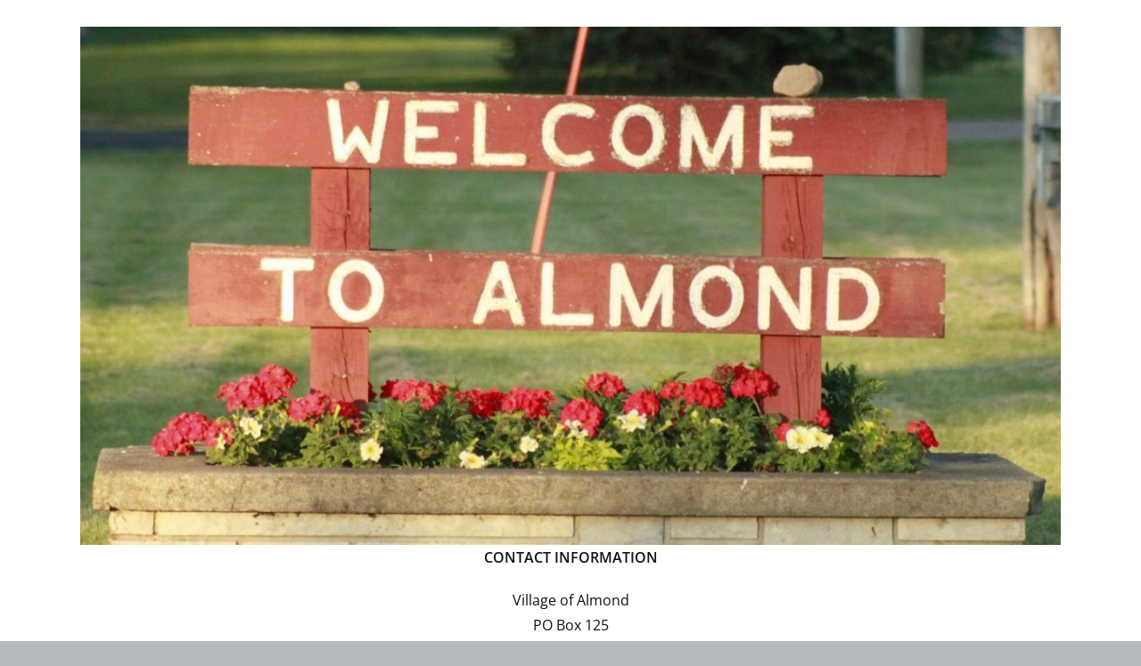

--- FILE ---
content_type: text/html; charset=UTF-8
request_url: https://villageofalmondwi.gov/2013/04/10/village-boardmeeting-april-8-2013/
body_size: 11397
content:
<!DOCTYPE html>
<html lang="en-US">
	<head>
		<meta charset="UTF-8" />
		<meta http-equiv="X-UA-Compatible" content="IE=edge" />
		<meta name="viewport" content="width=device-width, initial-scale=1.0" />
		<link rel="profile" href="//gmpg.org/xfn/11" />
	<title>Village BoardMeeting April 8, 2013 &#8211; Village of Almond</title>
<meta name='robots' content='max-image-preview:large' />
<link rel='dns-prefetch' href='//fonts.googleapis.com' />
<link rel="alternate" type="application/rss+xml" title="Village of Almond &raquo; Feed" href="https://villageofalmondwi.gov/feed/" />
<link rel="alternate" type="application/rss+xml" title="Village of Almond &raquo; Comments Feed" href="https://villageofalmondwi.gov/comments/feed/" />
<link rel="alternate" type="text/calendar" title="Village of Almond &raquo; iCal Feed" href="https://villageofalmondwi.gov/events/?ical=1" />
<link rel="alternate" type="application/rss+xml" title="Village of Almond &raquo; Village BoardMeeting April 8, 2013 Comments Feed" href="https://villageofalmondwi.gov/2013/04/10/village-boardmeeting-april-8-2013/feed/" />
<link rel="alternate" title="oEmbed (JSON)" type="application/json+oembed" href="https://villageofalmondwi.gov/wp-json/oembed/1.0/embed?url=https%3A%2F%2Fvillageofalmondwi.gov%2F2013%2F04%2F10%2Fvillage-boardmeeting-april-8-2013%2F" />
<link rel="alternate" title="oEmbed (XML)" type="text/xml+oembed" href="https://villageofalmondwi.gov/wp-json/oembed/1.0/embed?url=https%3A%2F%2Fvillageofalmondwi.gov%2F2013%2F04%2F10%2Fvillage-boardmeeting-april-8-2013%2F&#038;format=xml" />
<style id='wp-img-auto-sizes-contain-inline-css' type='text/css'>
img:is([sizes=auto i],[sizes^="auto," i]){contain-intrinsic-size:3000px 1500px}
/*# sourceURL=wp-img-auto-sizes-contain-inline-css */
</style>
<link rel='stylesheet' id='wedocs-block-style-css' href='https://villageofalmondwi.gov/wp-content/plugins/wedocs/assets/build/style-block.css?ver=6.9' type='text/css' media='all' />
<style id='wp-emoji-styles-inline-css' type='text/css'>

	img.wp-smiley, img.emoji {
		display: inline !important;
		border: none !important;
		box-shadow: none !important;
		height: 1em !important;
		width: 1em !important;
		margin: 0 0.07em !important;
		vertical-align: -0.1em !important;
		background: none !important;
		padding: 0 !important;
	}
/*# sourceURL=wp-emoji-styles-inline-css */
</style>
<link rel='stylesheet' id='wp-block-library-css' href='https://villageofalmondwi.gov/wp-includes/css/dist/block-library/style.min.css?ver=6.9' type='text/css' media='all' />
<style id='global-styles-inline-css' type='text/css'>
:root{--wp--preset--aspect-ratio--square: 1;--wp--preset--aspect-ratio--4-3: 4/3;--wp--preset--aspect-ratio--3-4: 3/4;--wp--preset--aspect-ratio--3-2: 3/2;--wp--preset--aspect-ratio--2-3: 2/3;--wp--preset--aspect-ratio--16-9: 16/9;--wp--preset--aspect-ratio--9-16: 9/16;--wp--preset--color--black: #000000;--wp--preset--color--cyan-bluish-gray: #abb8c3;--wp--preset--color--white: #ffffff;--wp--preset--color--pale-pink: #f78da7;--wp--preset--color--vivid-red: #cf2e2e;--wp--preset--color--luminous-vivid-orange: #ff6900;--wp--preset--color--luminous-vivid-amber: #fcb900;--wp--preset--color--light-green-cyan: #7bdcb5;--wp--preset--color--vivid-green-cyan: #00d084;--wp--preset--color--pale-cyan-blue: #8ed1fc;--wp--preset--color--vivid-cyan-blue: #0693e3;--wp--preset--color--vivid-purple: #9b51e0;--wp--preset--gradient--vivid-cyan-blue-to-vivid-purple: linear-gradient(135deg,rgb(6,147,227) 0%,rgb(155,81,224) 100%);--wp--preset--gradient--light-green-cyan-to-vivid-green-cyan: linear-gradient(135deg,rgb(122,220,180) 0%,rgb(0,208,130) 100%);--wp--preset--gradient--luminous-vivid-amber-to-luminous-vivid-orange: linear-gradient(135deg,rgb(252,185,0) 0%,rgb(255,105,0) 100%);--wp--preset--gradient--luminous-vivid-orange-to-vivid-red: linear-gradient(135deg,rgb(255,105,0) 0%,rgb(207,46,46) 100%);--wp--preset--gradient--very-light-gray-to-cyan-bluish-gray: linear-gradient(135deg,rgb(238,238,238) 0%,rgb(169,184,195) 100%);--wp--preset--gradient--cool-to-warm-spectrum: linear-gradient(135deg,rgb(74,234,220) 0%,rgb(151,120,209) 20%,rgb(207,42,186) 40%,rgb(238,44,130) 60%,rgb(251,105,98) 80%,rgb(254,248,76) 100%);--wp--preset--gradient--blush-light-purple: linear-gradient(135deg,rgb(255,206,236) 0%,rgb(152,150,240) 100%);--wp--preset--gradient--blush-bordeaux: linear-gradient(135deg,rgb(254,205,165) 0%,rgb(254,45,45) 50%,rgb(107,0,62) 100%);--wp--preset--gradient--luminous-dusk: linear-gradient(135deg,rgb(255,203,112) 0%,rgb(199,81,192) 50%,rgb(65,88,208) 100%);--wp--preset--gradient--pale-ocean: linear-gradient(135deg,rgb(255,245,203) 0%,rgb(182,227,212) 50%,rgb(51,167,181) 100%);--wp--preset--gradient--electric-grass: linear-gradient(135deg,rgb(202,248,128) 0%,rgb(113,206,126) 100%);--wp--preset--gradient--midnight: linear-gradient(135deg,rgb(2,3,129) 0%,rgb(40,116,252) 100%);--wp--preset--font-size--small: 13px;--wp--preset--font-size--medium: 20px;--wp--preset--font-size--large: 36px;--wp--preset--font-size--x-large: 42px;--wp--preset--spacing--20: 0.44rem;--wp--preset--spacing--30: 0.67rem;--wp--preset--spacing--40: 1rem;--wp--preset--spacing--50: 1.5rem;--wp--preset--spacing--60: 2.25rem;--wp--preset--spacing--70: 3.38rem;--wp--preset--spacing--80: 5.06rem;--wp--preset--shadow--natural: 6px 6px 9px rgba(0, 0, 0, 0.2);--wp--preset--shadow--deep: 12px 12px 50px rgba(0, 0, 0, 0.4);--wp--preset--shadow--sharp: 6px 6px 0px rgba(0, 0, 0, 0.2);--wp--preset--shadow--outlined: 6px 6px 0px -3px rgb(255, 255, 255), 6px 6px rgb(0, 0, 0);--wp--preset--shadow--crisp: 6px 6px 0px rgb(0, 0, 0);}:where(.is-layout-flex){gap: 0.5em;}:where(.is-layout-grid){gap: 0.5em;}body .is-layout-flex{display: flex;}.is-layout-flex{flex-wrap: wrap;align-items: center;}.is-layout-flex > :is(*, div){margin: 0;}body .is-layout-grid{display: grid;}.is-layout-grid > :is(*, div){margin: 0;}:where(.wp-block-columns.is-layout-flex){gap: 2em;}:where(.wp-block-columns.is-layout-grid){gap: 2em;}:where(.wp-block-post-template.is-layout-flex){gap: 1.25em;}:where(.wp-block-post-template.is-layout-grid){gap: 1.25em;}.has-black-color{color: var(--wp--preset--color--black) !important;}.has-cyan-bluish-gray-color{color: var(--wp--preset--color--cyan-bluish-gray) !important;}.has-white-color{color: var(--wp--preset--color--white) !important;}.has-pale-pink-color{color: var(--wp--preset--color--pale-pink) !important;}.has-vivid-red-color{color: var(--wp--preset--color--vivid-red) !important;}.has-luminous-vivid-orange-color{color: var(--wp--preset--color--luminous-vivid-orange) !important;}.has-luminous-vivid-amber-color{color: var(--wp--preset--color--luminous-vivid-amber) !important;}.has-light-green-cyan-color{color: var(--wp--preset--color--light-green-cyan) !important;}.has-vivid-green-cyan-color{color: var(--wp--preset--color--vivid-green-cyan) !important;}.has-pale-cyan-blue-color{color: var(--wp--preset--color--pale-cyan-blue) !important;}.has-vivid-cyan-blue-color{color: var(--wp--preset--color--vivid-cyan-blue) !important;}.has-vivid-purple-color{color: var(--wp--preset--color--vivid-purple) !important;}.has-black-background-color{background-color: var(--wp--preset--color--black) !important;}.has-cyan-bluish-gray-background-color{background-color: var(--wp--preset--color--cyan-bluish-gray) !important;}.has-white-background-color{background-color: var(--wp--preset--color--white) !important;}.has-pale-pink-background-color{background-color: var(--wp--preset--color--pale-pink) !important;}.has-vivid-red-background-color{background-color: var(--wp--preset--color--vivid-red) !important;}.has-luminous-vivid-orange-background-color{background-color: var(--wp--preset--color--luminous-vivid-orange) !important;}.has-luminous-vivid-amber-background-color{background-color: var(--wp--preset--color--luminous-vivid-amber) !important;}.has-light-green-cyan-background-color{background-color: var(--wp--preset--color--light-green-cyan) !important;}.has-vivid-green-cyan-background-color{background-color: var(--wp--preset--color--vivid-green-cyan) !important;}.has-pale-cyan-blue-background-color{background-color: var(--wp--preset--color--pale-cyan-blue) !important;}.has-vivid-cyan-blue-background-color{background-color: var(--wp--preset--color--vivid-cyan-blue) !important;}.has-vivid-purple-background-color{background-color: var(--wp--preset--color--vivid-purple) !important;}.has-black-border-color{border-color: var(--wp--preset--color--black) !important;}.has-cyan-bluish-gray-border-color{border-color: var(--wp--preset--color--cyan-bluish-gray) !important;}.has-white-border-color{border-color: var(--wp--preset--color--white) !important;}.has-pale-pink-border-color{border-color: var(--wp--preset--color--pale-pink) !important;}.has-vivid-red-border-color{border-color: var(--wp--preset--color--vivid-red) !important;}.has-luminous-vivid-orange-border-color{border-color: var(--wp--preset--color--luminous-vivid-orange) !important;}.has-luminous-vivid-amber-border-color{border-color: var(--wp--preset--color--luminous-vivid-amber) !important;}.has-light-green-cyan-border-color{border-color: var(--wp--preset--color--light-green-cyan) !important;}.has-vivid-green-cyan-border-color{border-color: var(--wp--preset--color--vivid-green-cyan) !important;}.has-pale-cyan-blue-border-color{border-color: var(--wp--preset--color--pale-cyan-blue) !important;}.has-vivid-cyan-blue-border-color{border-color: var(--wp--preset--color--vivid-cyan-blue) !important;}.has-vivid-purple-border-color{border-color: var(--wp--preset--color--vivid-purple) !important;}.has-vivid-cyan-blue-to-vivid-purple-gradient-background{background: var(--wp--preset--gradient--vivid-cyan-blue-to-vivid-purple) !important;}.has-light-green-cyan-to-vivid-green-cyan-gradient-background{background: var(--wp--preset--gradient--light-green-cyan-to-vivid-green-cyan) !important;}.has-luminous-vivid-amber-to-luminous-vivid-orange-gradient-background{background: var(--wp--preset--gradient--luminous-vivid-amber-to-luminous-vivid-orange) !important;}.has-luminous-vivid-orange-to-vivid-red-gradient-background{background: var(--wp--preset--gradient--luminous-vivid-orange-to-vivid-red) !important;}.has-very-light-gray-to-cyan-bluish-gray-gradient-background{background: var(--wp--preset--gradient--very-light-gray-to-cyan-bluish-gray) !important;}.has-cool-to-warm-spectrum-gradient-background{background: var(--wp--preset--gradient--cool-to-warm-spectrum) !important;}.has-blush-light-purple-gradient-background{background: var(--wp--preset--gradient--blush-light-purple) !important;}.has-blush-bordeaux-gradient-background{background: var(--wp--preset--gradient--blush-bordeaux) !important;}.has-luminous-dusk-gradient-background{background: var(--wp--preset--gradient--luminous-dusk) !important;}.has-pale-ocean-gradient-background{background: var(--wp--preset--gradient--pale-ocean) !important;}.has-electric-grass-gradient-background{background: var(--wp--preset--gradient--electric-grass) !important;}.has-midnight-gradient-background{background: var(--wp--preset--gradient--midnight) !important;}.has-small-font-size{font-size: var(--wp--preset--font-size--small) !important;}.has-medium-font-size{font-size: var(--wp--preset--font-size--medium) !important;}.has-large-font-size{font-size: var(--wp--preset--font-size--large) !important;}.has-x-large-font-size{font-size: var(--wp--preset--font-size--x-large) !important;}
/*# sourceURL=global-styles-inline-css */
</style>

<style id='classic-theme-styles-inline-css' type='text/css'>
/*! This file is auto-generated */
.wp-block-button__link{color:#fff;background-color:#32373c;border-radius:9999px;box-shadow:none;text-decoration:none;padding:calc(.667em + 2px) calc(1.333em + 2px);font-size:1.125em}.wp-block-file__button{background:#32373c;color:#fff;text-decoration:none}
/*# sourceURL=/wp-includes/css/classic-themes.min.css */
</style>
<link rel='stylesheet' id='font-awesome-css' href='https://villageofalmondwi.gov/wp-content/plugins/rise-blocks/vendors/font-awesome/css/font-awesome.css?ver=4.7.0' type='text/css' media='all' />
<link rel='stylesheet' id='rise-blocks-style-css-css' href='https://villageofalmondwi.gov/wp-content/plugins/rise-blocks/styles/style.css?ver=722304354' type='text/css' media='all' />
<link rel='stylesheet' id='city-hall-style-css' href='https://villageofalmondwi.gov/wp-content/themes/city-hall/style.css?ver=2.3.1' type='text/css' media='all' />
<link rel='stylesheet' id='ilovewp-icomoon-css' href='https://villageofalmondwi.gov/wp-content/themes/city-hall/css/icomoon.css?ver=2.3.1' type='text/css' media='all' />
<link rel='stylesheet' id='simple-social-icons-font-css' href='https://villageofalmondwi.gov/wp-content/plugins/simple-social-icons/css/style.css?ver=4.0.0' type='text/css' media='all' />
<link rel='stylesheet' id='rise-blocks-fonts-css' href='//fonts.googleapis.com/css?family=Lato:300,400,700,900&#038;display=swap' type='text/css' media='all' />
<script type="text/javascript" src="https://villageofalmondwi.gov/wp-includes/js/jquery/jquery.min.js?ver=3.7.1" id="jquery-core-js"></script>
<script type="text/javascript" src="https://villageofalmondwi.gov/wp-includes/js/jquery/jquery-migrate.min.js?ver=3.4.1" id="jquery-migrate-js"></script>
<script type="text/javascript" src="https://villageofalmondwi.gov/wp-content/themes/city-hall/js/superfish.min.js?ver=1" id="jquery-superfish-js"></script>
<link rel="https://api.w.org/" href="https://villageofalmondwi.gov/wp-json/" /><link rel="alternate" title="JSON" type="application/json" href="https://villageofalmondwi.gov/wp-json/wp/v2/posts/310" /><link rel="EditURI" type="application/rsd+xml" title="RSD" href="https://villageofalmondwi.gov/xmlrpc.php?rsd" />
<meta name="generator" content="WordPress 6.9" />
<link rel="canonical" href="https://villageofalmondwi.gov/2013/04/10/village-boardmeeting-april-8-2013/" />
<link rel='shortlink' href='https://villageofalmondwi.gov/?p=310' />
<meta name="tec-api-version" content="v1"><meta name="tec-api-origin" content="https://villageofalmondwi.gov"><link rel="alternate" href="https://villageofalmondwi.gov/wp-json/tribe/events/v1/" /><link rel="pingback" href="https://villageofalmondwi.gov/xmlrpc.php"><style type="text/css" id="custom-background-css">
body.custom-background { background-color: #b5bbbc; }
</style>
	<link rel="icon" href="https://villageofalmondwi.gov/wp-content/uploads/2020/06/cropped-20200512_142234-scaled-1-32x32.jpg" sizes="32x32" />
<link rel="icon" href="https://villageofalmondwi.gov/wp-content/uploads/2020/06/cropped-20200512_142234-scaled-1-192x192.jpg" sizes="192x192" />
<link rel="apple-touch-icon" href="https://villageofalmondwi.gov/wp-content/uploads/2020/06/cropped-20200512_142234-scaled-1-180x180.jpg" />
<meta name="msapplication-TileImage" content="https://villageofalmondwi.gov/wp-content/uploads/2020/06/cropped-20200512_142234-scaled-1-270x270.jpg" />
            <style type="text/css" media="all" id="rise-blocks-block-styles">
                
                @media (max-width: 991px) {
                                    }

                @media (max-width: 767px) {
                                    }
            </style>
                            <script>
                    jQuery( document ).ready(function(){
                                            });
                </script>
                </head>

<body class="wp-singular post-template-default single single-post postid-310 single-format-standard custom-background wp-custom-logo wp-embed-responsive wp-theme-city-hall tribe-no-js page-template-city-hall  page-header-centered page-menu-standard page-sidebar-primary">


<div id="container">

	<a class="skip-link screen-reader-text" href="#site-main">Skip to content</a>
	<header id="site-masthead" class="site-section site-section-masthead">
		<div id="site-masthead-branding">
			<div class="site-section-wrapper site-wrapper-width site-section-wrapper-masthead">
				<div id="site-logo">
				<a href="https://villageofalmondwi.gov/" class="custom-logo-link" rel="home"><img width="1161" height="614" src="https://villageofalmondwi.gov/wp-content/uploads/2020/06/cropped-cropped-MG_5496-scaled-2.jpg" class="custom-logo" alt="Logo for Village of Almond" decoding="async" fetchpriority="high" srcset="https://villageofalmondwi.gov/wp-content/uploads/2020/06/cropped-cropped-MG_5496-scaled-2.jpg 1161w, https://villageofalmondwi.gov/wp-content/uploads/2020/06/cropped-cropped-MG_5496-scaled-2-300x159.jpg 300w, https://villageofalmondwi.gov/wp-content/uploads/2020/06/cropped-cropped-MG_5496-scaled-2-1024x542.jpg 1024w, https://villageofalmondwi.gov/wp-content/uploads/2020/06/cropped-cropped-MG_5496-scaled-2-768x406.jpg 768w, https://villageofalmondwi.gov/wp-content/uploads/2020/06/cropped-cropped-MG_5496-scaled-2-140x74.jpg 140w" sizes="(max-width: 1161px) 100vw, 1161px" /></a>				</div><!-- #site-logo -->
				<div id="site-header-extra">
										<div id="site-header-widgets"><div class="widget widget_text clearfix" id="text-6"><p class="widget-title">Contact Information</p>			<div class="textwidget"><p>Village of Almond</p>
<p>PO Box 125</p>
<p>Almond, WI 54909</p>
<p>715-366-8171</p>
<p>villageofalmondwi.gov</p>
</div>
		</div></div><!-- #site-header-widgets -->				</div><!-- #site-header-extra-->
			</div><!-- .site-section-wrapper .site-section-wrapper-masthead -->
		</div><!-- #site-masthead-branding -->
		<div id="site-masthead-cover-menu">
						<nav id="site-primary-nav">
				<div class="site-section-wrapper site-wrapper-width site-section-wrapper-primary-menu">
				<span id="site-mobile-menu-toggle">
	<button class="site-toggle-anchor">
		<span class="site-toggle-icon site-toggle-icon-open is-visible icon-icomoon academia-icon-bars"></span>
		<span class="site-toggle-label site-toggle-label-open is-visible">Open Menu</span>
		<span class="site-toggle-icon site-toggle-icon-close icon-icomoon academia-icon-bars"></span>
		<span class="site-toggle-label site-toggle-label-close">Close Menu</span>
	</button><!-- .toggle-anchor -->
</span><!-- #site-mobile-menu-toggle -->

<div id="site-mobile-menu">

	<div class="menu-wrapper">

		
		<nav class="mobile-menu" aria-label="Mobile Menu">

			<ul class="mobile-menu-ul">

			<ul id="menu-top-menu" class="menu"><li id="menu-item-20" class="menu-item menu-item-type-taxonomy menu-item-object-category menu-item-20"><a href="https://villageofalmondwi.gov/category/uncategorized/agendas/">Meeting Agendas</a></li>
<li id="menu-item-19" class="menu-item menu-item-type-taxonomy menu-item-object-category current-post-ancestor current-menu-parent current-post-parent menu-item-19"><a href="https://villageofalmondwi.gov/category/uncategorized/minutes/">Meeting Minutes</a></li>
<li id="menu-item-21" class="menu-item menu-item-type-taxonomy menu-item-object-category menu-item-has-children menu-item-21"><a href="https://villageofalmondwi.gov/category/village-board-members/">Village Board Members</a><button class="sub-menu-toggle toggle-anchor"><span class="screen-reader-text">Show sub menu</span><span class="icon-icomoon academia-icon-chevron-down"></span></span></button>
<ul class="sub-menu">
	<li id="menu-item-48" class="menu-item menu-item-type-post_type menu-item-object-post menu-item-48"><a href="https://villageofalmondwi.gov/2021/04/26/village-board/">Village Board</a></li>
	<li id="menu-item-61" class="menu-item menu-item-type-post_type menu-item-object-post menu-item-61"><a href="https://villageofalmondwi.gov/2021/05/21/beautification-committee/">Beautification Committee</a></li>
	<li id="menu-item-85" class="menu-item menu-item-type-post_type menu-item-object-post menu-item-85"><a href="https://villageofalmondwi.gov/2021/05/21/cemetery-committee/">Cemetery Committee</a></li>
	<li id="menu-item-84" class="menu-item menu-item-type-post_type menu-item-object-post menu-item-84"><a href="https://villageofalmondwi.gov/2021/05/21/equipment-committee/">Equipment Committee</a></li>
	<li id="menu-item-83" class="menu-item menu-item-type-post_type menu-item-object-post menu-item-83"><a href="https://villageofalmondwi.gov/2021/05/21/finance-committee/">Finance Committee</a></li>
	<li id="menu-item-82" class="menu-item menu-item-type-post_type menu-item-object-post menu-item-82"><a href="https://villageofalmondwi.gov/2021/05/21/fire-committee/">Fire/EMS Committee</a></li>
	<li id="menu-item-81" class="menu-item menu-item-type-post_type menu-item-object-post menu-item-81"><a href="https://villageofalmondwi.gov/2021/05/21/ordinancepersonel-committee/">Ordinance/Personnel Committee</a></li>
	<li id="menu-item-1111" class="menu-item menu-item-type-post_type menu-item-object-post menu-item-1111"><a href="https://villageofalmondwi.gov/2021/04/26/past-members-of-the-almond-village-board/">Past Members of the Village of Almond Board</a></li>
	<li id="menu-item-80" class="menu-item menu-item-type-post_type menu-item-object-post menu-item-80"><a href="https://villageofalmondwi.gov/2021/05/21/planning-commission/">Planning Commission</a></li>
	<li id="menu-item-79" class="menu-item menu-item-type-post_type menu-item-object-post menu-item-79"><a href="https://villageofalmondwi.gov/2021/05/21/properties-committee/">Properties Committee</a></li>
	<li id="menu-item-78" class="menu-item menu-item-type-post_type menu-item-object-post menu-item-78"><a href="https://villageofalmondwi.gov/2021/05/21/public-works/">Public Works Committee</a></li>
</ul>
</li>
<li id="menu-item-1816" class="menu-item menu-item-type-post_type menu-item-object-page menu-item-1816"><a href="https://villageofalmondwi.gov/elections/">Election</a></li>
<li id="menu-item-409" class="menu-item menu-item-type-post_type menu-item-object-page menu-item-409"><a href="https://villageofalmondwi.gov/village-ordinances/">Ordinance</a></li>
<li id="menu-item-2063" class="menu-item menu-item-type-post_type menu-item-object-page menu-item-2063"><a href="https://villageofalmondwi.gov/collection-site/">Collection Site</a></li>
<li id="menu-item-1074" class="menu-item menu-item-type-post_type menu-item-object-page menu-item-1074"><a href="https://villageofalmondwi.gov/sewer-utility/">Sewer Utility</a></li>
<li id="menu-item-1065" class="menu-item menu-item-type-post_type menu-item-object-page menu-item-1065"><a href="https://villageofalmondwi.gov/zoning/">Zoning</a></li>
<li id="menu-item-1319" class="menu-item menu-item-type-post_type menu-item-object-page menu-item-1319"><a href="https://villageofalmondwi.gov/village-of-almond-cemetery/">Cemetery</a></li>
<li id="menu-item-1567" class="menu-item menu-item-type-post_type menu-item-object-page menu-item-1567"><a href="https://villageofalmondwi.gov/village-newsletters/">Newsletter</a></li>
</ul>
			</ul><!-- .mobile-menu-ul -->

		</nav><!-- .mobile-menu -->

	</div><!-- .menu-wrapper -->

</div><!-- #site-mobile-menu -->
<ul id="site-primary-menu" class="large-nav sf-menu"><li class="menu-item menu-item-type-taxonomy menu-item-object-category menu-item-20"><a href="https://villageofalmondwi.gov/category/uncategorized/agendas/">Meeting Agendas</a></li>
<li class="menu-item menu-item-type-taxonomy menu-item-object-category current-post-ancestor current-menu-parent current-post-parent menu-item-19"><a href="https://villageofalmondwi.gov/category/uncategorized/minutes/">Meeting Minutes</a></li>
<li class="menu-item menu-item-type-taxonomy menu-item-object-category menu-item-has-children menu-item-21"><a href="https://villageofalmondwi.gov/category/village-board-members/">Village Board Members</a>
<ul class="sub-menu">
	<li class="menu-item menu-item-type-post_type menu-item-object-post menu-item-48"><a href="https://villageofalmondwi.gov/2021/04/26/village-board/">Village Board</a></li>
	<li class="menu-item menu-item-type-post_type menu-item-object-post menu-item-61"><a href="https://villageofalmondwi.gov/2021/05/21/beautification-committee/">Beautification Committee</a></li>
	<li class="menu-item menu-item-type-post_type menu-item-object-post menu-item-85"><a href="https://villageofalmondwi.gov/2021/05/21/cemetery-committee/">Cemetery Committee</a></li>
	<li class="menu-item menu-item-type-post_type menu-item-object-post menu-item-84"><a href="https://villageofalmondwi.gov/2021/05/21/equipment-committee/">Equipment Committee</a></li>
	<li class="menu-item menu-item-type-post_type menu-item-object-post menu-item-83"><a href="https://villageofalmondwi.gov/2021/05/21/finance-committee/">Finance Committee</a></li>
	<li class="menu-item menu-item-type-post_type menu-item-object-post menu-item-82"><a href="https://villageofalmondwi.gov/2021/05/21/fire-committee/">Fire/EMS Committee</a></li>
	<li class="menu-item menu-item-type-post_type menu-item-object-post menu-item-81"><a href="https://villageofalmondwi.gov/2021/05/21/ordinancepersonel-committee/">Ordinance/Personnel Committee</a></li>
	<li class="menu-item menu-item-type-post_type menu-item-object-post menu-item-1111"><a href="https://villageofalmondwi.gov/2021/04/26/past-members-of-the-almond-village-board/">Past Members of the Village of Almond Board</a></li>
	<li class="menu-item menu-item-type-post_type menu-item-object-post menu-item-80"><a href="https://villageofalmondwi.gov/2021/05/21/planning-commission/">Planning Commission</a></li>
	<li class="menu-item menu-item-type-post_type menu-item-object-post menu-item-79"><a href="https://villageofalmondwi.gov/2021/05/21/properties-committee/">Properties Committee</a></li>
	<li class="menu-item menu-item-type-post_type menu-item-object-post menu-item-78"><a href="https://villageofalmondwi.gov/2021/05/21/public-works/">Public Works Committee</a></li>
</ul>
</li>
<li class="menu-item menu-item-type-post_type menu-item-object-page menu-item-1816"><a href="https://villageofalmondwi.gov/elections/">Election</a></li>
<li class="menu-item menu-item-type-post_type menu-item-object-page menu-item-409"><a href="https://villageofalmondwi.gov/village-ordinances/">Ordinance</a></li>
<li class="menu-item menu-item-type-post_type menu-item-object-page menu-item-2063"><a href="https://villageofalmondwi.gov/collection-site/">Collection Site</a></li>
<li class="menu-item menu-item-type-post_type menu-item-object-page menu-item-1074"><a href="https://villageofalmondwi.gov/sewer-utility/">Sewer Utility</a></li>
<li class="menu-item menu-item-type-post_type menu-item-object-page menu-item-1065"><a href="https://villageofalmondwi.gov/zoning/">Zoning</a></li>
<li class="menu-item menu-item-type-post_type menu-item-object-page menu-item-1319"><a href="https://villageofalmondwi.gov/village-of-almond-cemetery/">Cemetery</a></li>
<li class="menu-item menu-item-type-post_type menu-item-object-page menu-item-1567"><a href="https://villageofalmondwi.gov/village-newsletters/">Newsletter</a></li>
</ul></div><!-- .site-section-wrapper .site-section-wrapper-primary-menu -->
			</nav><!-- #site-primary-nav -->		</div><!-- #site-masthead-cover-menu -->

	</header><!-- #site-masthead .site-section-masthead -->

	<div class="site-wrapper-frame">
<main id="site-main">

	<div class="site-section-wrapper site-section-wrapper-main">

		<div id="site-page-columns">
		<div id="site-aside-primary" class="site-column site-column-aside">
			<div class="site-column-wrapper site-aside-wrapper">

				
		<div class="widget widget_recent_entries clearfix" id="recent-posts-8">
		<p class="widget-title">Recent Posts</p>
		<ul>
											<li>
					<a href="https://villageofalmondwi.gov/2026/01/13/village-of-almond-board-meeting-minutes-1-12-2026/">Village of Almond Board Meeting Minutes 1/12/2026</a>
									</li>
											<li>
					<a href="https://villageofalmondwi.gov/2026/01/07/village-of-almond-meeting-agenda-1-12-2026/">Village of Almond Meeting Agenda &#8211; 1/12/2026</a>
									</li>
											<li>
					<a href="https://villageofalmondwi.gov/2025/12/18/village-of-almond-board-meeting-minutes-12-8-25/">Village of Almond Board Meeting Minutes &#8211; 12/8/25</a>
									</li>
					</ul>

		</div><div class="widget simple-social-icons clearfix" id="simple-social-icons-14"><ul class="alignleft"><li class="ssi-email"><a href="mailto:&#099;&#108;&#101;&#114;&#107;&#064;&#118;&#105;&#108;&#108;&#097;ge&#111;falmon&#100;w&#105;.&#103;o&#118;" ><svg role="img" class="social-email" aria-labelledby="social-email-14"><title id="social-email-14">Email</title><use xlink:href="https://villageofalmondwi.gov/wp-content/plugins/simple-social-icons/symbol-defs.svg#social-email"></use></svg></a></li><li class="ssi-facebook"><a href="https://www.facebook.com/villageofalmond" ><svg role="img" class="social-facebook" aria-labelledby="social-facebook-14"><title id="social-facebook-14">Facebook</title><use xlink:href="https://villageofalmondwi.gov/wp-content/plugins/simple-social-icons/symbol-defs.svg#social-facebook"></use></svg></a></li></ul></div><div class="widget widget_search clearfix" id="search-9"><form role="search" method="get" class="search-form" action="https://villageofalmondwi.gov/">
				<label>
					<span class="screen-reader-text">Search for:</span>
					<input type="search" class="search-field" placeholder="Search &hellip;" value="" name="s" />
				</label>
				<input type="submit" class="search-submit" value="Search" />
			</form></div><div  class="tribe-compatibility-container" >
	<div
		 class="tribe-common tribe-events tribe-events-view tribe-events-view--widget-events-list tribe-events-widget" 		data-js="tribe-events-view"
		data-view-rest-url="https://villageofalmondwi.gov/wp-json/tribe/views/v2/html"
		data-view-manage-url="1"
							data-view-breakpoint-pointer="d484bfdc-d2ed-4412-84fc-fe98c7cd8c81"
			>
		<div class="tribe-events-widget-events-list">

			
			<script data-js="tribe-events-view-data" type="application/json">
	{"slug":"widget-events-list","prev_url":"","next_url":"","view_class":"Tribe\\Events\\Views\\V2\\Views\\Widgets\\Widget_List_View","view_slug":"widget-events-list","view_label":"View","view":null,"should_manage_url":true,"id":null,"alias-slugs":null,"title":"Village BoardMeeting April 8, 2013 \u2013 Village of Almond","limit":5,"no_upcoming_events":false,"featured_events_only":false,"jsonld_enable":true,"tribe_is_list_widget":true,"admin_fields":{"title":{"label":"Title:","type":"text","parent_classes":"","classes":"","dependency":"","id":"widget-tribe-widget-events-list-3-title","name":"widget-tribe-widget-events-list[3][title]","options":[],"placeholder":"","value":null},"limit":{"label":"Show:","type":"number","default":5,"min":1,"max":10,"step":1,"parent_classes":"","classes":"","dependency":"","id":"widget-tribe-widget-events-list-3-limit","name":"widget-tribe-widget-events-list[3][limit]","options":[],"placeholder":"","value":null},"no_upcoming_events":{"label":"Hide this widget if there are no upcoming events.","type":"checkbox","parent_classes":"","classes":"","dependency":"","id":"widget-tribe-widget-events-list-3-no_upcoming_events","name":"widget-tribe-widget-events-list[3][no_upcoming_events]","options":[],"placeholder":"","value":null},"featured_events_only":{"label":"Limit to featured events only","type":"checkbox","parent_classes":"","classes":"","dependency":"","id":"widget-tribe-widget-events-list-3-featured_events_only","name":"widget-tribe-widget-events-list[3][featured_events_only]","options":[],"placeholder":"","value":null},"jsonld_enable":{"label":"Generate JSON-LD data","type":"checkbox","parent_classes":"","classes":"","dependency":"","id":"widget-tribe-widget-events-list-3-jsonld_enable","name":"widget-tribe-widget-events-list[3][jsonld_enable]","options":[],"placeholder":"","value":null}},"events":[],"url":"https:\/\/villageofalmondwi.gov\/?post_type=tribe_events&eventDisplay=widget-events-list","url_event_date":false,"bar":{"keyword":"","date":""},"today":"2026-01-19 00:00:00","now":"2026-01-19 09:29:13","home_url":"https:\/\/villageofalmondwi.gov","rest_url":"https:\/\/villageofalmondwi.gov\/wp-json\/tribe\/views\/v2\/html","rest_method":"GET","rest_nonce":"","today_url":"https:\/\/villageofalmondwi.gov\/?post_type=tribe_events&eventDisplay=widget-events-list&year=2013&monthnum=04&day=10&name=village-boardmeeting-april-8-2013","today_title":"Click to select today's date","today_label":"Today","prev_label":"","next_label":"","date_formats":{"compact":"n\/j\/Y","month_and_year_compact":"n\/Y","month_and_year":"F Y","time_range_separator":" - ","date_time_separator":" @ "},"messages":{"notice":["There are no upcoming events."]},"start_of_week":"1","header_title":"","header_title_element":"h1","content_title":"","breadcrumbs":[],"backlink":false,"before_events":"","after_events":"\n<!--\nThis calendar is powered by The Events Calendar.\nhttp:\/\/evnt.is\/18wn\n-->\n","display_events_bar":false,"disable_event_search":false,"live_refresh":true,"ical":{"display_link":true,"link":{"url":"https:\/\/villageofalmondwi.gov\/?post_type=tribe_events&#038;eventDisplay=widget-events-list&#038;ical=1","text":"Export Events","title":"Use this to share calendar data with Google Calendar, Apple iCal and other compatible apps"}},"container_classes":["tribe-common","tribe-events","tribe-events-view","tribe-events-view--widget-events-list","tribe-events-widget"],"container_data":[],"is_past":false,"breakpoints":{"xsmall":500,"medium":768,"full":960},"breakpoint_pointer":"d484bfdc-d2ed-4412-84fc-fe98c7cd8c81","is_initial_load":true,"public_views":{"list":{"view_class":"Tribe\\Events\\Views\\V2\\Views\\List_View","view_url":"https:\/\/villageofalmondwi.gov\/events\/list\/","view_label":"List","aria_label":"Display Events in List View"},"month":{"view_class":"Tribe\\Events\\Views\\V2\\Views\\Month_View","view_url":"https:\/\/villageofalmondwi.gov\/events\/month\/","view_label":"Month","aria_label":"Display Events in Month View"},"day":{"view_class":"Tribe\\Events\\Views\\V2\\Views\\Day_View","view_url":"https:\/\/villageofalmondwi.gov\/events\/today\/","view_label":"Day","aria_label":"Display Events in Day View"}},"show_latest_past":false,"past":false,"compatibility_classes":["tribe-compatibility-container"],"view_more_text":"View Calendar","view_more_title":"View more events.","view_more_link":"https:\/\/villageofalmondwi.gov\/events\/","widget_title":"Upcoming Events","hide_if_no_upcoming_events":false,"display":[],"subscribe_links":{"gcal":{"label":"Google Calendar","single_label":"Add to Google Calendar","visible":true,"block_slug":"hasGoogleCalendar"},"ical":{"label":"iCalendar","single_label":"Add to iCalendar","visible":true,"block_slug":"hasiCal"},"outlook-365":{"label":"Outlook 365","single_label":"Outlook 365","visible":true,"block_slug":"hasOutlook365"},"outlook-live":{"label":"Outlook Live","single_label":"Outlook Live","visible":true,"block_slug":"hasOutlookLive"}},"_context":{"slug":"widget-events-list"}}</script>

							<header class="tribe-events-widget-events-list__header">
					<h2 class="tribe-events-widget-events-list__header-title tribe-common-h6 tribe-common-h--alt">
						Upcoming Events					</h2>
				</header>
			
			
				<div  class="tribe-events-header__messages tribe-events-c-messages tribe-common-b2"  >
			<div class="tribe-events-c-messages__message tribe-events-c-messages__message--notice" tabindex="0" role="alert" aria-live="assertive">
			<svg
	 class="tribe-common-c-svgicon tribe-common-c-svgicon--messages-not-found tribe-events-c-messages__message-icon-svg" 	aria-hidden="true"
	viewBox="0 0 21 23"
	xmlns="http://www.w3.org/2000/svg"
>
	<g fill-rule="evenodd">
		<path d="M.5 2.5h20v20H.5z"/>
		<path stroke-linecap="round" d="M7.583 11.583l5.834 5.834m0-5.834l-5.834 5.834" class="tribe-common-c-svgicon__svg-stroke"/>
		<path stroke-linecap="round" d="M4.5.5v4m12-4v4"/>
		<path stroke-linecap="square" d="M.5 7.5h20"/>
	</g>
</svg>
<span class="tribe-common-a11y-visual-hide">
	Notice</span>
							<div
					 data-key="0" >
					There are no upcoming events.				</div>
					</div>
	</div>

					</div>
	</div>
</div>
<script class="tribe-events-breakpoints">
	( function () {
		var completed = false;

		function initBreakpoints() {
			if ( completed ) {
				// This was fired already and completed no need to attach to the event listener.
				document.removeEventListener( 'DOMContentLoaded', initBreakpoints );
				return;
			}

			if ( 'undefined' === typeof window.tribe ) {
				return;
			}

			if ( 'undefined' === typeof window.tribe.events ) {
				return;
			}

			if ( 'undefined' === typeof window.tribe.events.views ) {
				return;
			}

			if ( 'undefined' === typeof window.tribe.events.views.breakpoints ) {
				return;
			}

			if ( 'function' !== typeof (window.tribe.events.views.breakpoints.setup) ) {
				return;
			}

			var container = document.querySelectorAll( '[data-view-breakpoint-pointer="d484bfdc-d2ed-4412-84fc-fe98c7cd8c81"]' );
			if ( ! container ) {
				return;
			}

			window.tribe.events.views.breakpoints.setup( container );
			completed = true;
			// This was fired already and completed no need to attach to the event listener.
			document.removeEventListener( 'DOMContentLoaded', initBreakpoints );
		}

		// Try to init the breakpoints right away.
		initBreakpoints();
		document.addEventListener( 'DOMContentLoaded', initBreakpoints );
	})();
</script>
<script data-js='tribe-events-view-nonce-data' type='application/json'>{"tvn1":"5ec8ac4c59","tvn2":""}</script>
			</div><!-- .site-column-wrapper .site-aside-wrapper -->
		</div><!-- #site-aside-primary .site-column site-column-aside --><div id="site-column-main" class="site-column site-column-main"><div class="site-column-main-wrapper"><h1 class="page-title">Village BoardMeeting April 8, 2013</h1><p class="entry-tagline"><span class="post-meta-span category"><a href="https://villageofalmondwi.gov/category/uncategorized/minutes/" rel="category tag">Meeting Minutes</a></span></p><!-- .entry-tagline --><div class="entry-content">Village Board Meeting

April 8, 2013

Board Members: D. Helmrick, R. Burns, S. Bunders, K. Stucker, B. Roehrborn.

Visitors: Dan Folan

President K. Trzebiatowski called the meeting to order at 7pm.
<ol>
 	<li>Bunders made a motion and seconded by D. Helmrick to approve the minutes of the March Meeting. Motion carried 4-0.</li>
 	<li>Bunders made a motion and seconded by D. Helmrick to approve the Treasures report. Motion carried 5-0.</li>
 	<li>Roehrborn made a motion and seconded by R. Burns to approve the April disbursements. Motion carried 5-0.</li>
</ol>
Kory Stucker received votes at the Election and will fill the Vacant Trustee seat.
<ol>
 	<li>Roehrborn made a motion and seconded by R. Burns to do the balance of the Electrical Service upgrade. Motion carried 5-0.</li>
 	<li>Helmrick made motion and seconded by R. Burns to gravel the alley East of 3<sup>rd</sup> St. at an estimate of $3100.00. Motion carried 5-0.</li>
 	<li>Bunders made a motion and seconded by R. Burns to order 48 Street signs in green and white and upper and lower case and brackets and 10 Stop signs. Motion carried 5-0.</li>
 	<li>Stucker made a motion and seconded by S. Bunders to Lease a Tractor from Reister and Schnell for 1 year. Motion carried 5-0.</li>
 	<li>Helmrick made a motion and seconded by R. Burns to send 2 people to the WorkHorseWorkshop.Motion carried 5-0.</li>
 	<li>Roehrborn made a motion and seconded by S. Bunders to order the class material from the Wis Towns Lawyers Conference. Motion carried 5-0.</li>
</ol>
There will be a Tire Round-Up and Appliance Round-Up at the Collection site. Dates to be announced.

Joint Fire Meeting April 16<sup>th</sup> at 7pm.

Portage County Executive Listening Session May 13, 2013 at 6pm.

Next Meeting May 13, 2013 7pm.
<ol>
 	<li>Roehrborn made a motion and seconded by S. Bunders to adjourn. Motion carried 5-0.</li>
</ol>
Jaclyn Lemke, Clerk</div><!-- .entry-content --></div><!-- .site-column-wrapper .site-content-wrapper --></div><!-- #site-column-main .site-column .site-column-main -->	</div><!-- #site-page-columns -->
	
	</div><!-- .site-section-wrapper .site-section-wrapper-main -->

</main><!-- #site-main -->
	
	</div><!-- .site-wrapper-frame -->

	
	<footer id="site-footer" class="site-section site-section-footer">
		<div class="site-section-wrapper site-wrapper-width site-section-wrapper-footer">

			
									

			<div id="site-footer-credit">
				<p class="site-credit">Copyright &copy; 2026 Village of Almond.					 <span class="ilovewp-credit">Powered by <a href="https://www.ilovewp.com/themes/city-hall/" rel="noopener">City Hall</a></span>				</p>
			</div><!-- #site-footer-credit -->

		</div><!-- .site-section-wrapper .site-section-wrapper-footer -->

	</footer><!-- #site-footer .site-section-footer -->

</div><!-- #container -->

<script type="speculationrules">
{"prefetch":[{"source":"document","where":{"and":[{"href_matches":"/*"},{"not":{"href_matches":["/wp-*.php","/wp-admin/*","/wp-content/uploads/*","/wp-content/*","/wp-content/plugins/*","/wp-content/themes/city-hall/*","/*\\?(.+)"]}},{"not":{"selector_matches":"a[rel~=\"nofollow\"]"}},{"not":{"selector_matches":".no-prefetch, .no-prefetch a"}}]},"eagerness":"conservative"}]}
</script>
		<script>
		( function ( body ) {
			'use strict';
			body.className = body.className.replace( /\btribe-no-js\b/, 'tribe-js' );
		} )( document.body );
		</script>
		<style type="text/css" media="screen">#simple-social-icons-14 ul li a, #simple-social-icons-14 ul li a:hover, #simple-social-icons-14 ul li a:focus { background-color: #999999 !important; border-radius: 3px; color: #1e73be !important; border: 0px #ffffff solid !important; font-size: 18px; padding: 9px; }  #simple-social-icons-14 ul li a:hover, #simple-social-icons-14 ul li a:focus { background-color: #666666 !important; border-color: #ffffff !important; color: #ffffff !important; }  #simple-social-icons-14 ul li a:focus { outline: 1px dotted #666666 !important; }</style><script> /* <![CDATA[ */var tribe_l10n_datatables = {"aria":{"sort_ascending":": activate to sort column ascending","sort_descending":": activate to sort column descending"},"length_menu":"Show _MENU_ entries","empty_table":"No data available in table","info":"Showing _START_ to _END_ of _TOTAL_ entries","info_empty":"Showing 0 to 0 of 0 entries","info_filtered":"(filtered from _MAX_ total entries)","zero_records":"No matching records found","search":"Search:","all_selected_text":"All items on this page were selected. ","select_all_link":"Select all pages","clear_selection":"Clear Selection.","pagination":{"all":"All","next":"Next","previous":"Previous"},"select":{"rows":{"0":"","_":": Selected %d rows","1":": Selected 1 row"}},"datepicker":{"dayNames":["Sunday","Monday","Tuesday","Wednesday","Thursday","Friday","Saturday"],"dayNamesShort":["Sun","Mon","Tue","Wed","Thu","Fri","Sat"],"dayNamesMin":["S","M","T","W","T","F","S"],"monthNames":["January","February","March","April","May","June","July","August","September","October","November","December"],"monthNamesShort":["January","February","March","April","May","June","July","August","September","October","November","December"],"monthNamesMin":["Jan","Feb","Mar","Apr","May","Jun","Jul","Aug","Sep","Oct","Nov","Dec"],"nextText":"Next","prevText":"Prev","currentText":"Today","closeText":"Done","today":"Today","clear":"Clear"}};/* ]]> */ </script><link rel='stylesheet' id='tec-variables-skeleton-css' href='https://villageofalmondwi.gov/wp-content/plugins/the-events-calendar/common/build/css/variables-skeleton.css?ver=6.10.1' type='text/css' media='all' />
<link rel='stylesheet' id='tec-variables-full-css' href='https://villageofalmondwi.gov/wp-content/plugins/the-events-calendar/common/build/css/variables-full.css?ver=6.10.1' type='text/css' media='all' />
<link rel='stylesheet' id='tribe-common-skeleton-style-css' href='https://villageofalmondwi.gov/wp-content/plugins/the-events-calendar/common/build/css/common-skeleton.css?ver=6.10.1' type='text/css' media='all' />
<link rel='stylesheet' id='tribe-common-full-style-css' href='https://villageofalmondwi.gov/wp-content/plugins/the-events-calendar/common/build/css/common-full.css?ver=6.10.1' type='text/css' media='all' />
<link rel='stylesheet' id='tribe-events-widgets-v2-events-list-skeleton-css' href='https://villageofalmondwi.gov/wp-content/plugins/the-events-calendar/build/css/widget-events-list-skeleton.css?ver=6.15.14' type='text/css' media='all' />
<link rel='stylesheet' id='tribe-events-widgets-v2-events-list-full-css' href='https://villageofalmondwi.gov/wp-content/plugins/the-events-calendar/build/css/widget-events-list-full.css?ver=6.15.14' type='text/css' media='all' />
	<script>
	/(trident|msie)/i.test(navigator.userAgent)&&document.getElementById&&window.addEventListener&&window.addEventListener("hashchange",function(){var t,e=location.hash.substring(1);/^[A-z0-9_-]+$/.test(e)&&(t=document.getElementById(e))&&(/^(?:a|select|input|button|textarea)$/i.test(t.tagName)||(t.tabIndex=-1),t.focus())},!1);
	</script>
	<script type="text/javascript" src="https://villageofalmondwi.gov/wp-content/plugins/the-events-calendar/common/build/js/user-agent.js?ver=da75d0bdea6dde3898df" id="tec-user-agent-js"></script>
<script type="text/javascript" src="https://villageofalmondwi.gov/wp-content/themes/city-hall/js/city-hall.js?ver=2.3.1" id="city-hall-init-js"></script>
<script type="text/javascript" src="https://villageofalmondwi.gov/wp-content/plugins/the-events-calendar/common/build/js/tribe-common.js?ver=9c44e11f3503a33e9540" id="tribe-common-js"></script>
<script type="text/javascript" src="https://villageofalmondwi.gov/wp-content/plugins/the-events-calendar/common/build/js/utils/query-string.js?ver=694b0604b0c8eafed657" id="tribe-query-string-js"></script>
<script src='https://villageofalmondwi.gov/wp-content/plugins/the-events-calendar/common/build/js/underscore-before.js'></script>
<script type="text/javascript" src="https://villageofalmondwi.gov/wp-includes/js/underscore.min.js?ver=1.13.7" id="underscore-js"></script>
<script src='https://villageofalmondwi.gov/wp-content/plugins/the-events-calendar/common/build/js/underscore-after.js'></script>
<script type="text/javascript" src="https://villageofalmondwi.gov/wp-includes/js/dist/hooks.min.js?ver=dd5603f07f9220ed27f1" id="wp-hooks-js"></script>
<script defer type="text/javascript" src="https://villageofalmondwi.gov/wp-content/plugins/the-events-calendar/build/js/views/manager.js?ver=6ff3be8cc3be5b9c56e7" id="tribe-events-views-v2-manager-js"></script>
<script type="text/javascript" src="https://villageofalmondwi.gov/wp-content/plugins/the-events-calendar/build/js/views/breakpoints.js?ver=4208de2df2852e0b91ec" id="tribe-events-views-v2-breakpoints-js"></script>
<script id="wp-emoji-settings" type="application/json">
{"baseUrl":"https://s.w.org/images/core/emoji/17.0.2/72x72/","ext":".png","svgUrl":"https://s.w.org/images/core/emoji/17.0.2/svg/","svgExt":".svg","source":{"concatemoji":"https://villageofalmondwi.gov/wp-includes/js/wp-emoji-release.min.js?ver=6.9"}}
</script>
<script type="module">
/* <![CDATA[ */
/*! This file is auto-generated */
const a=JSON.parse(document.getElementById("wp-emoji-settings").textContent),o=(window._wpemojiSettings=a,"wpEmojiSettingsSupports"),s=["flag","emoji"];function i(e){try{var t={supportTests:e,timestamp:(new Date).valueOf()};sessionStorage.setItem(o,JSON.stringify(t))}catch(e){}}function c(e,t,n){e.clearRect(0,0,e.canvas.width,e.canvas.height),e.fillText(t,0,0);t=new Uint32Array(e.getImageData(0,0,e.canvas.width,e.canvas.height).data);e.clearRect(0,0,e.canvas.width,e.canvas.height),e.fillText(n,0,0);const a=new Uint32Array(e.getImageData(0,0,e.canvas.width,e.canvas.height).data);return t.every((e,t)=>e===a[t])}function p(e,t){e.clearRect(0,0,e.canvas.width,e.canvas.height),e.fillText(t,0,0);var n=e.getImageData(16,16,1,1);for(let e=0;e<n.data.length;e++)if(0!==n.data[e])return!1;return!0}function u(e,t,n,a){switch(t){case"flag":return n(e,"\ud83c\udff3\ufe0f\u200d\u26a7\ufe0f","\ud83c\udff3\ufe0f\u200b\u26a7\ufe0f")?!1:!n(e,"\ud83c\udde8\ud83c\uddf6","\ud83c\udde8\u200b\ud83c\uddf6")&&!n(e,"\ud83c\udff4\udb40\udc67\udb40\udc62\udb40\udc65\udb40\udc6e\udb40\udc67\udb40\udc7f","\ud83c\udff4\u200b\udb40\udc67\u200b\udb40\udc62\u200b\udb40\udc65\u200b\udb40\udc6e\u200b\udb40\udc67\u200b\udb40\udc7f");case"emoji":return!a(e,"\ud83e\u1fac8")}return!1}function f(e,t,n,a){let r;const o=(r="undefined"!=typeof WorkerGlobalScope&&self instanceof WorkerGlobalScope?new OffscreenCanvas(300,150):document.createElement("canvas")).getContext("2d",{willReadFrequently:!0}),s=(o.textBaseline="top",o.font="600 32px Arial",{});return e.forEach(e=>{s[e]=t(o,e,n,a)}),s}function r(e){var t=document.createElement("script");t.src=e,t.defer=!0,document.head.appendChild(t)}a.supports={everything:!0,everythingExceptFlag:!0},new Promise(t=>{let n=function(){try{var e=JSON.parse(sessionStorage.getItem(o));if("object"==typeof e&&"number"==typeof e.timestamp&&(new Date).valueOf()<e.timestamp+604800&&"object"==typeof e.supportTests)return e.supportTests}catch(e){}return null}();if(!n){if("undefined"!=typeof Worker&&"undefined"!=typeof OffscreenCanvas&&"undefined"!=typeof URL&&URL.createObjectURL&&"undefined"!=typeof Blob)try{var e="postMessage("+f.toString()+"("+[JSON.stringify(s),u.toString(),c.toString(),p.toString()].join(",")+"));",a=new Blob([e],{type:"text/javascript"});const r=new Worker(URL.createObjectURL(a),{name:"wpTestEmojiSupports"});return void(r.onmessage=e=>{i(n=e.data),r.terminate(),t(n)})}catch(e){}i(n=f(s,u,c,p))}t(n)}).then(e=>{for(const n in e)a.supports[n]=e[n],a.supports.everything=a.supports.everything&&a.supports[n],"flag"!==n&&(a.supports.everythingExceptFlag=a.supports.everythingExceptFlag&&a.supports[n]);var t;a.supports.everythingExceptFlag=a.supports.everythingExceptFlag&&!a.supports.flag,a.supports.everything||((t=a.source||{}).concatemoji?r(t.concatemoji):t.wpemoji&&t.twemoji&&(r(t.twemoji),r(t.wpemoji)))});
//# sourceURL=https://villageofalmondwi.gov/wp-includes/js/wp-emoji-loader.min.js
/* ]]> */
</script>
</body>
</html>